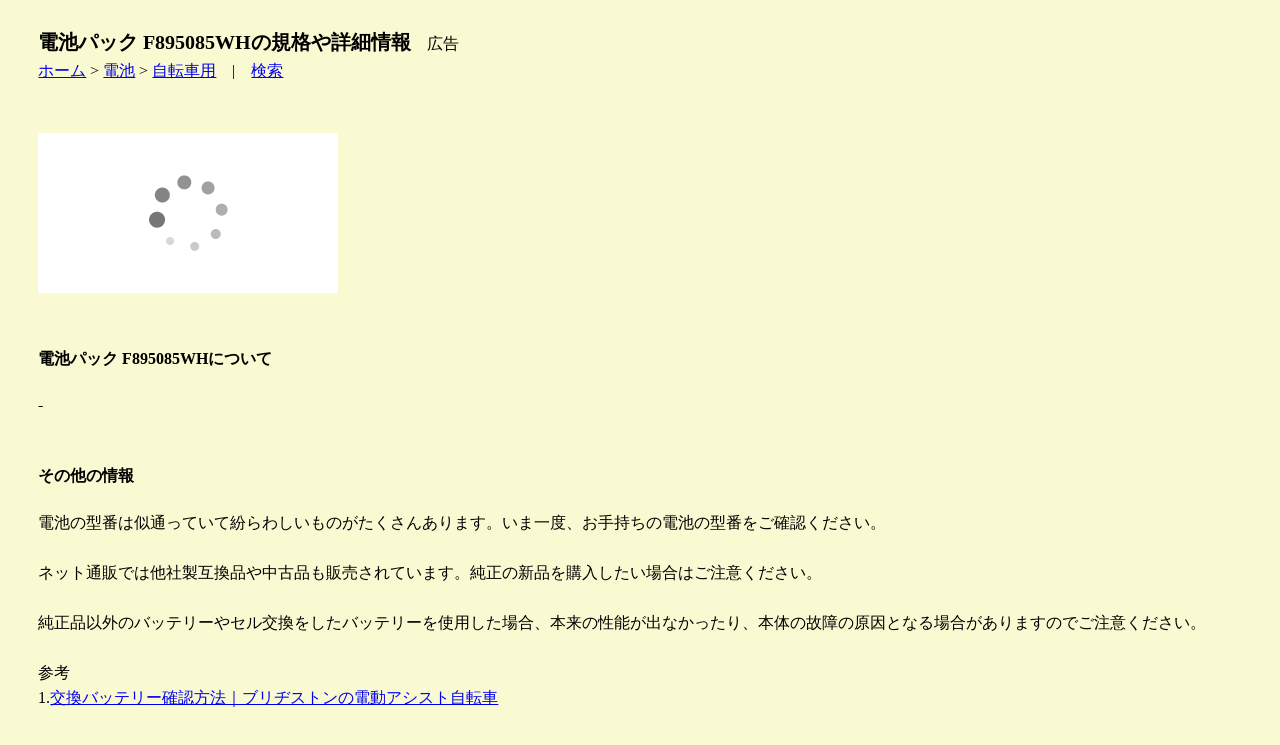

--- FILE ---
content_type: text/html
request_url: https://kaname78.halfmoon.jp/battery/bicycle/bri_f895085wh.html
body_size: 2218
content:
<!DOCTYPE html>
<html lang="ja">
<head>
  <meta charset="Shift_JIS">
  <meta name="viewport" content="width=device-width, initial-scale=1.0">
  <title>バッテリー F895085WH(P5312)の規格や詳細情報</title>
  <link rel="stylesheet" href="/animals.css" type="text/css">
</head>
<body class="dog">
<h1 class="dog">電池パック F895085WHの規格や詳細情報</h1>　広告<br>
<a href="/index.html">ホーム</a> &gt; <a href="/battery/index.html">電池</a> &gt; <a href="index.html">自転車用</a>　|　<a href="/site_search.html">検索</a><br>
<br>
<br>
<!-- ad header -->
<script type="text/javascript">rakuten_design="slide";rakuten_affiliateId="11512b06.cbb62c2d.11512b07.8ed73b70";rakuten_items="ctsmatch";rakuten_genreId="0";rakuten_size="300x160";rakuten_target="_blank";rakuten_theme="gray";rakuten_border="off";rakuten_auto_mode="on";rakuten_genre_title="off";rakuten_recommend="on";rakuten_ts="1693902862660";</script><script type="text/javascript" src="https://xml.affiliate.rakuten.co.jp/widget/js/rakuten_widget.js?20230106"></script>
<!-- ad header -->
<br>
<br>
<h4>電池パック F895085WHについて</h4>
-<br>
<br>
<h4>その他の情報</h4>
電池の型番は似通っていて紛らわしいものがたくさんあります。いま一度、お手持ちの電池の型番をご確認ください。<br>
<br>
ネット通販では他社製互換品や中古品も販売されています。純正の新品を購入したい場合はご注意ください。<br>
<br>
純正品以外のバッテリーやセル交換をしたバッテリーを使用した場合、本来の性能が出なかったり、本体の故障の原因となる場合がありますのでご注意ください。 <br>
<br>
参考<br>
1.<a href="http://www.bscycle.co.jp/assist/battery/batterycheck.html" target="_blank">交換バッテリー確認方法｜ブリヂストンの電動アシスト自転車</a><br>
<br>
<!-- before hr tag from here -->
探す<br>
<a href="https://hb.afl.rakuten.co.jp/hgc/11512b06.cbb62c2d.11512b07.8ed73b70/?pc=https%3A%2F%2Fwww.rakuten.co.jp%2F&m=https%3A%2F%2Fwww.rakuten.co.jp%2F&link_type=text&ut=eyJwYWdlIjoidXJsIiwidHlwZSI6InRlc3QiLCJjb2wiOjB9" target="_blank" rel="nofollow" style="word-wrap:break-word;"  >楽天市場</a>　
<a href="https://amzn.to/4048rQ2" target="_blank">Amazon</a>　
<a href="//ck.jp.ap.valuecommerce.com/servlet/referral?sid=3197724&pid=883298067&vc_url=https%3A%2F%2Fshopping.yahoo.co.jp%2F" target="_blank" rel="nofollow"><img src="//ad.jp.ap.valuecommerce.com/servlet/gifbanner?sid=3197724&pid=883298067" height="1" width="0" border="0">Yahoo!ショッピング</a><br>
<br>
オークションやフリマで探す<br>
<a href="https://auctions.yahoo.co.jp/" target="_blank">ヤフオク</a>　
<a href="https://www.mercari.com/jp/" target="_blank">メルカリ</a>　
<a href="https://fril.jp/" target="_blank">ラクマ</a><br>
<!-- before hr tag to here -->
<hr>
<br>
詳細情報 / 仕様<br>
<table class="dog">
 <tr><td>型番/形式/品番</td><td>F895085WH</td></tr>
 <tr><td>注文番号</td><td><a href="bri/p5312.html">P5312</a></td></tr>
 <tr><td>略号</td><td>LI6.6N.A</td></tr>
 <tr><td>商品コード</td><td>-</td></tr>
 <tr><td>別名</td><td>-</td></tr>
 <tr><td>品名</td><td>バッテリー</td></tr>
 <tr><td>メーカー/ブランド</td><td>BRIDGESTONE　ブリヂストン</td></tr>
 <tr><td>タイプ</td><td>Li-ion リチウムイオン電池</td></tr>
 <tr><td>最大電圧</td><td>-V</td></tr>
 <tr><td>公称電圧</td><td>-V</td></tr>
 <tr><td>公称容量</td><td>6.6Ah</td></tr>
 <tr><td>公称容量</td><td>-Wh</td></tr>
 <tr><td>サイズ</td><td>-</td></tr>
 <tr><td>形状</td><td>-</td></tr>
 <tr><td>重量/質量</td><td>約-kg</td></tr>
 <tr><td>使用温度範囲</td><td>-</td></tr>
 <tr><td>端子</td><td>-</td></tr>
 <tr><td>カラー</td><td>WH（ホワイト）</td></tr>
 <tr><td>バッテリー期待寿命 ※1</td><td>約-年</td></tr>
 <tr><td>適用機種/対応機種 ※4</td><td>- , 他</td></tr>
 <tr><td>対応充電器 ※4</td><td>- , 他</td></tr>
 <tr><td>互換品 ※2</td><td>-</td></tr>
 <tr><td>代替品/後継品 ※2</td><td><a href="bri_f895096wh.html">F895096WH</a></td></tr>
 <tr><td>JANコード</td><td>-</td></tr>
 <tr><td>使用機器</td><td>電動アシスト自転車 , 他</td></tr>
 <tr><td>発売日</td><td>-年-月</td></tr>
 <tr><td>生産終了日</td><td>-年-月</td></tr>
 <tr><td>特記1</td><td>生産終了</td></tr>
 <tr><td>特記2</td><td>記載データはBRIDGESTONE製F895085WHのスペックです。他社メーカー製では異なる場合があります。</td></tr>
 <tr><td>特記3</td><td>メーカーの都合により、仕様が変更になることがあります。</td></tr>
</table>
※1 使用環境、条件等により変化します。<br>
※2 互換性があることを保証しているわけではありません。<br>
※4 取扱説明書やメーカーウェブサイトでご確認ください。記載の機器で使用できることを保証しているわけではありません。<br>
<br>
探す<br>
<a href="https://hb.afl.rakuten.co.jp/hgc/11512b06.cbb62c2d.11512b07.8ed73b70/?pc=https%3A%2F%2Fwww.rakuten.co.jp%2F&m=https%3A%2F%2Fwww.rakuten.co.jp%2F&link_type=text&ut=eyJwYWdlIjoidXJsIiwidHlwZSI6InRlc3QiLCJjb2wiOjB9" target="_blank" rel="nofollow" style="word-wrap:break-word;"  >楽天市場</a>　
<a href="https://amzn.to/4048rQ2" target="_blank">Amazon</a>　
<a href="//ck.jp.ap.valuecommerce.com/servlet/referral?sid=3197724&pid=883298067&vc_url=https%3A%2F%2Fshopping.yahoo.co.jp%2F" target="_blank" rel="nofollow"><img src="//ad.jp.ap.valuecommerce.com/servlet/gifbanner?sid=3197724&pid=883298067" height="1" width="0" border="0">Yahoo!ショッピング</a><br>
<br>
<br>
<!-- ad footer -->
<a href="../index.html">戻る</a> | <a href="/menseki.html">免責</a> | <a href="/privacy.html">プライバシーポリシー</a> | <a href="/site_search.html">検索</a><br>
作成日2017/12/06,最終更新日2017/12/06<br><!-- accaii -->
<script src="//accaii.com/kuroneko/script.js" async></script><noscript><img src="//accaii.com/kuroneko/script?guid=on"></noscript>
<!-- vc ITP tag  -->
<script type="text/javascript">var vc_sid="3197724"</script>
<script type="text/javascript" src="//vpj.valuecommerce.com/vcparam_pvd.js" async></script>
</body></html>

--- FILE ---
content_type: text/css
request_url: https://kaname78.halfmoon.jp/animals.css
body_size: 174
content:
/*     */
/* dog */
/*     */
body.dog{
  background-color: #fafad2;
  margin: 0;
  padding-top: 2%;
  padding-right: 3%;
  padding-bottom: 10px;
  padding-left: 3%;
  line-height: 1.6;
}
h1.dog{
  margin-bottom: 5px;
  font-size: 125%;
  display:inline
}
p.dog{
  line-height: 1.6;
}
table.dog{
  border: 1px solid #000000;
  border-collapse: collapse;
}
table.dog td{
  border: 1px solid #000000;
  padding: 0.2em;
}
/*     */
/* cat */
/*     */
h4.cat{
  margin-top: 10px;
  margin-bottom: 5px;
  border: 1px solid gray;
  padding:0.5em;
}
table.cat{
  border-collapse: collapse;
}
table.cat td{
  border: 0px solid;
  padding: 0.5em;
}


--- FILE ---
content_type: text/javascript; charset=utf-8
request_url: https://accaii.com/kuroneko/script?ck1=0&xno=238309a5f727fc02&tz=0&scr=1280.720.24&inw=1280&dpr=1&ori=0&tch=0&geo=1&nav=Mozilla%2F5.0%20(Macintosh%3B%20Intel%20Mac%20OS%20X%2010_15_7)%20AppleWebKit%2F537.36%20(KHTML%2C%20like%20Gecko)%20Chrome%2F131.0.0.0%20Safari%2F537.36%3B%20ClaudeBot%2F1.0%3B%20%2Bclaudebot%40anthropic.com)&url=https%3A%2F%2Fkaname78.halfmoon.jp%2Fbattery%2Fbicycle%2Fbri_f895085wh.html&ttl=%E3%83%90%E3%83%83%E3%83%86%E3%83%AA%E3%83%BC%20F895085WH(P5312)%E3%81%AE%E8%A6%8F%E6%A0%BC%E3%82%84%E8%A9%B3%E7%B4%B0%E6%83%85%E5%A0%B1&if=0&ct=0&wd=0&mile=&ref=&now=1769727229819
body_size: 191
content:
window.accaii.save('fd969664ac47464e.68c63f1f.697be4fd.0.f2.128.2e','halfmoon.jp');
window.accaii.ready(true);

--- FILE ---
content_type: application/javascript; charset=utf-8;
request_url: https://dalc.valuecommerce.com/vcid?_s=https%3A%2F%2Fkaname78.halfmoon.jp%2Fbattery%2Fbicycle%2Fbri_f895085wh.html
body_size: 49
content:
vc_id_callback({"vcid":"gtGF8oazbgR_NTTHTHM7B1MRtWshSKnbvz1Tkoxxw7_WNdGIwPaz6QL01fMZfbtsO0Ite9ztXYZsVKHLLVJy5Q","vcpub":"0.405807","t":"697be4fe"})

--- FILE ---
content_type: text/javascript
request_url: https://accaii.com/init
body_size: 161
content:
typeof window.accaii.init==='function'?window.accaii.init('238309a5f727fc02'):0;